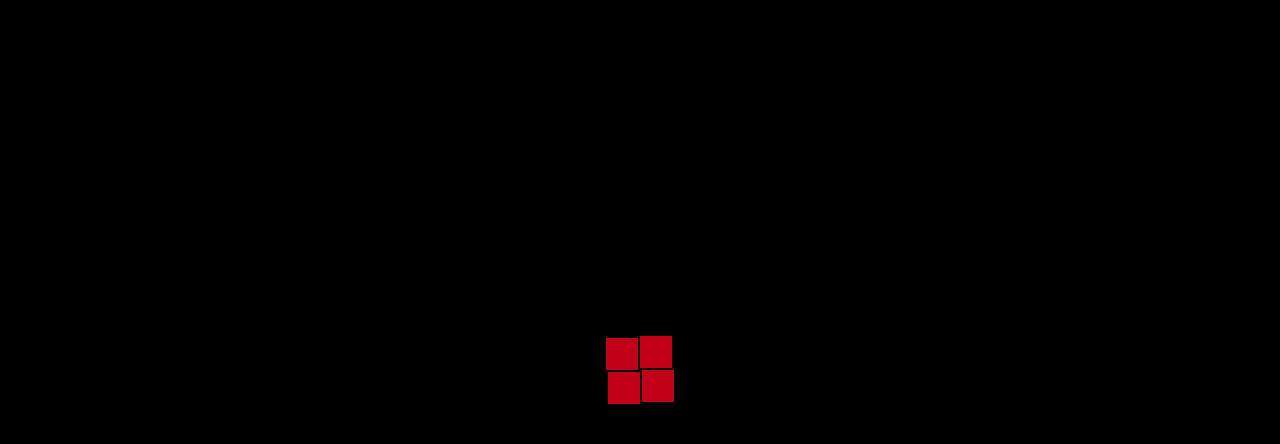

--- FILE ---
content_type: text/html; charset=utf-8
request_url: https://www.harveynormancommercial.nz/blogs/
body_size: 5131
content:
<!DOCTYPE html>
<html lang="en">

<head> 
    <meta charset="UTF-8">
    <meta name="viewport" content="width=device-width, initial-scale=1, viewport-fit=cover">
    <meta name="theme-color" content="#ffffff">
    <meta name="mobile-web-app-capable" content="yes">
    <meta name="apple-mobile-web-app-status-bar-style" content="default">
    

    

    
    
    
     
            
          
    


    <!-- Active CDN Url hncnzwww.blob.core.windows.net App Version 202510202 -->
    <!-- Active Blob Url hncnzwww.blob.core.windows.net App Version 202510202 -->
    <!-- Note: All assets now use the CDN variable for consistent delivery and caching -->

    <title>Blogs | Harvey Norman Commercial NZ</title>

    <!-- Meta Tags for /blogs/ /  -->
    

    
    

    

    

    

    <!-- Primary Meta Tags -->
    <meta name="title" content="Blogs | Harvey Norman Commercial NZ">
    <meta name="description" content="Looking for some business inspiration? Hear from Harvey Norman&#39;s Commercial Team, our Clients, our Brands with news from across all industry sectors.">

    <!-- Favicon and PWA Icons -->
    <!-- PWA support to be implemented after Vite build is fixed -->
    

    <!-- Open Graph / Facebook -->
    <meta property="og:type" content="website" />
    <meta property="og:site_name" content="Harvey Norman Commercial" />
    <meta property="og:url" content="https://www.harveynormancommercial.nz/blogs/" />
    <meta property="og:title" content="Blogs | Harvey Norman Commercial NZ" />
    <meta property="og:description" content="Looking for some business inspiration? Hear from Harvey Norman's Commercial Team, our Clients, our Brands with news from across all industry sectors." />
    <meta property="og:image" content="hncnzwww.blob.core.windows.net/www/theme/harvey-norman-commercial-meta-logo.jpg" />
    <meta property="og:image:secure_url" content="hncnzwww.blob.core.windows.net/www/theme/harvey-norman-commercial-meta-logo.jpg" />
    <meta property="og:image:type" content="image/jpeg" />

    <!-- Twitter -->
    <meta property="twitter:card" content="summary_large_image">
    <meta property="twitter:url" content="https://www.harveynormancommercial.nz/blogs/">
    <meta property="twitter:title" content="Blogs | Harvey Norman Commercial NZ">
    <meta property="twitter:description" content="Looking for some business inspiration? Hear from Harvey Norman's Commercial Team, our Clients, our Brands with news from across all industry sectors.">
    <meta property="twitter:image" content="hncnzwww.blob.core.windows.net/www/theme/harvey-norman-commercial-meta-logo.jpg">

    <!-- Site Map Check true -->
    


    <style>
        /* @font-face {
            font-family: 'Avenir';
            src: url('/static/Assests/Font/Avenir-65-Medium.ttf') format('truetype');
          } */
        * {
            box-sizing: border-box;
        }

        html {
            -webkit-text-size-adjust: 100%;
            -moz-text-size-adjust: 100%;
            text-size-adjust: 100%;
        }

        body {
            font-size: 16px;
            /* Explicit base font size */
            line-height: 1.5;
            margin: 0;
            padding: 0;
            /* font-family: 'Avenir', sans-serif; Use 'Avenir' as the primary font family */
            font-family: -apple-system, BlinkMacSystemFont, 'Segoe UI', 'Roboto',
                'Oxygen', 'Ubuntu', 'Cantarell', 'Fira Sans', 'Droid Sans',
                'Helvetica Neue', sans-serif;
            -webkit-font-smoothing: antialiased;
            -moz-osx-font-smoothing: grayscale;
        }

        #root {
            margin: 0;
            padding: 0;
        }
    </style>

    <!-- DNS Prefetch and Preconnect for CDN -->
    <link rel="dns-prefetch" href="//hncnzwww.blob.core.windows.net">
    <link rel="preconnect" href="https://hncnzwww.blob.core.windows.net" crossorigin>

    <!-- CSS Stylesheets - Single merged file -->
    <!-- <link rel="preload" as="style"
        href="https://hncnzwww.blob.core.windows.net/apps/customerportal/build/static/css/style.css?v=202510202">
    <link rel="stylesheet" href="https://hncnzwww.blob.core.windows.net/apps/customerportal/build/static/css/style.css?v=202510202"> -->


    
<!-- CSS Stylesheets - dynamic by env -->
<script>
  (function () {
    try {
      const urlParams = new URLSearchParams(window.location.search);
      let version = urlParams.get('version') || null;

      // optional fallback: localStorage _release may contain env info
      try {
        const stored = localStorage.getItem('_release');
        if (!version && stored) {
          const parsed = JSON.parse(stored);
          version = parsed?.version || parsed?.env || version;
        }
      } catch (e) { /* ignore */ }

      let cssSrc;
      switch (version) {
        case 'beta':
          cssSrc = 'https://hncnzwww.blob.core.windows.net/apps/customerportal-beta/build/static/css/style.css?v=202510202';
          break;
        case 'dev':
          cssSrc = 'https://hncnzwww.blob.core.windows.net/apps/customerportal-dev/build/static/css/style.css?v=202510202';
          break;
        default:
          cssSrc = 'https://hncnzwww.blob.core.windows.net/apps/customerportal/build/static/css/style.css?v=202510202';
      }

      // preload for performance
      const p = document.createElement('link');
      p.rel = 'preload';
      p.as = 'style';
      p.href = cssSrc;
      document.head.appendChild(p);

      // stylesheet link
      const l = document.createElement('link');
      l.rel = 'stylesheet';
      l.href = cssSrc;
      document.head.appendChild(l);

      // debug info
      window.__debugInfo = window.__debugInfo || {};
      window.__debugInfo.loadTimes = window.__debugInfo.loadTimes || {};
      window.__debugInfo.loadTimes.cssAppended = new Date().toISOString();
      window.__debugInfo.css = cssSrc;
    } catch (err) {
      console.warn('CSS loader error', err);
    }
  })();
</script>

<!-- Fallback for no-JS: always load production stylesheet -->
<noscript>
  <link rel="stylesheet" href="https://hncnzwww.blob.core.windows.net/apps/customerportal/build/static/css/style.css?v=202510202">
</noscript>





    <!-- JavaScript Preloads -->
    <link rel="modulepreload" href="https://hncnzwww.blob.core.windows.net/apps/customerportal/build/static/js/main.js?v=202510202"
        crossorigin="anonymous">

    <!-- Add debugging info to troubleshoot React loading issues -->
    <script>
        // Debug helper function
        window.__debugInfo = {
            loadTimes: {},
            errors: []
        };

        // Track when scripts start loading
        window.__debugInfo.loadTimes.templateStart = new Date().toISOString();

        // Capture all errors for debugging
        window.addEventListener('error', function (event) {
            window.__debugInfo.errors.push({
                message: event.message,
                source: event.filename,
                line: event.lineno,
                time: new Date().toISOString()
            });
            console.warn('Error captured:', event.message);
        });
    </script>

    <!-- PWA Manifest Config -->
    <script>
        let version = null;
        try {
            // Try to determine if we're in beta mode
            const storedRelease = localStorage.getItem('_release');
            version = storedRelease ? JSON.parse(storedRelease) : null;

            // Also check URL parameters
            const urlParams = new URLSearchParams(window.location.search);
            const forceDebug = urlParams.get('debug') === 'true';

            if (forceDebug) {
                console.debug = console.log;
            }

            const isBeta = window.location.search.includes('version=beta');

             console.debug("Site Running in Beta?", isBeta);
            // console.debug("Is React App?", isReactApp);
            console.debug("URL Path:", window.location.pathname);

            if (window.location.pathname.includes('/_dev/v2')) {
                console.debug("Development v2 environment detected");
            }

        } catch (e) {
            console.error("Error checking beta status:", e);
        }
    </script>

    <!-- Analytics (Placeholder - Add Google Analytics, Azure Application Insights, etc.) -->
    
    <!-- Google Analytics -->
    <script>(function (w, d, s, l, i) {
      w[l] = w[l] || []; w[l].push({
        'gtm.start':
          new Date().getTime(), event: 'gtm.js'
      }); var f = d.getElementsByTagName(s)[0],
        j = d.createElement(s), dl = l != 'dataLayer' ? '&l=' + l : ''; j.async = true; j.src =
          'https://www.googletagmanager.com/gtm.js?id=' + i + dl; f.parentNode.insertBefore(j, f);
    })(window, document, 'script', 'dataLayer', 'GTM-NXHPFC4');
    </script>
    
</head>



<body style="background-color: #000000; color: #ffffff;">
    <noscript><iframe src="https://www.googletagmanager.com/ns.html?id=GTM-NXHPFC4" height="0" width="0"
      style="display:none;visibility:hidden"></iframe>
    </noscript>
    <div id="root">
        <div
            style="display: flex; justify-content: center; align-items: center; height: 100vh; min-height: 100dvh; background: linear-gradient(135deg, #000 0%, #1a1a1a 100%); font-family: -apple-system, BlinkMacSystemFont, 'Segoe UI', sans-serif;">
            <div style="text-align: center; color: #fff; width: 100%; max-width: 600px; margin: 0 auto;">
                <div
                    style="position: relative; display: flex; justify-content: center; align-items: center; margin: 0 auto 32px auto; width: 160px; height: 160px;">
                    <svg width="160" height="160" viewBox="0 0 160 160" fill="none"
                        style="display: block; filter: drop-shadow(0 0 20px #cb1829cc); animation: spin-slow 1.2s linear infinite; position: absolute; top: 0; left: 0; z-index: 1;">
                        <circle cx="80" cy="80" r="72" stroke="#cb1829" stroke-width="10" fill="#fff" opacity="1" />
                        <circle cx="80" cy="80" r="60" stroke="#cb1829" stroke-width="5" fill="none" opacity="0.3" />
                        <path d="M80 20a60 60 0 1 1-60 60" stroke="#fff" stroke-width="8" stroke-linecap="round"
                            style="filter: drop-shadow(0 0 10px #cb1829cc);" />
                    </svg>
                    <div
                        style="position: absolute; top: 0; left: 0; width: 160px; height: 160px; display: flex; align-items: center; justify-content: center; z-index: 2;">
                        <img src="https://hncnzwww.blob.core.windows.net/www/theme/harvey-norman-commercial-meta-logo.jpg"
                            alt="Harvey Norman Commercial Logo"
                            style="width: 120px; height: 120px; border-radius: 50%; background: #fff; box-shadow: 0 2px 12px #cb182933; object-fit: contain; display: block;" />
                    </div>
                </div>
                <h2
                    style="margin: 0 0 16px 0; font-size: 2.5rem; font-weight: 700; color: #fff; letter-spacing: 0.01em; animation: fade-in 1.2s;">
                    Getting things ready for you...</h2>
                <p style="margin: 0; color: #fff; font-size: 1.25rem; font-weight: 500; animation: fade-in-slow 1.8s;">
                    Our team of digital hamsters is spinning up your experience! 🐹✨</p>
                <div
                    style="margin-top: 2.5rem; display: flex; flex-direction: column; align-items: center; gap: 0.5rem; animation: fade-in-slow 2.2s;">
                    <span style="color: #cb1829; font-size: 1.1rem;">Loading progress: <span
                            style="font-family: monospace;">[████████░░░░]</span></span>
                    <span style="color: #fff; font-size: 1rem; font-style: italic;">Tip: For best results, keep your
                        browser snacks (cookies) enabled 🍪</span>
                </div>
                <p style="margin: 22px 0 0 0; color: #cb1829; font-size: 15px;">v202510202</p>
            </div>
        </div>
    </div>
    <style>
        @keyframes spin-slow {
            0% {
                transform: rotate(0deg);
            }

            100% {
                transform: rotate(360deg);
            }
        }

        @keyframes spin-reverse {
            0% {
                transform: rotate(0deg);
            }

            100% {
                transform: rotate(-360deg);
            }
        }

        @keyframes pulse {
            0% {
                opacity: 0.18;
            }

            100% {
                opacity: 0.35;
            }
        }

        @keyframes bounce {
            0% {
                transform: translate(-50%, -60%);
            }

            100% {
                transform: translate(-50%, -40%);
            }
        }

        @keyframes fade-in {
            from {
                opacity: 0;
            }

            to {
                opacity: 1;
            }
        }

        @keyframes fade-in-slow {
            from {
                opacity: 0;
            }

            to {
                opacity: 1;
            }
        }
    </style>





    <script>
        // Dynamically load the appropriate main.js file
        const scriptElement = document.createElement('script');
        scriptElement.crossOrigin = 'anonymous';
        scriptElement.type = 'module'; // Ensure loading as ESM module for Vite output

        // Debug info
        window.__debugInfo.loadTimes.scriptStart = new Date().toISOString();

        // Add error handling with retry and diagnostics
        let retryCount = 0;
        const maxRetries = 3;

        function loadScript() {
            console.log(`Attempting to load main.js (attempt ${retryCount + 1} of ${maxRetries})`);

            // Clear previous error handler if any
            if (scriptElement.onerror) {
                scriptElement.removeEventListener('error', scriptElement.onerror);
            }

            scriptElement.onerror = function (error) {
                console.error(`Failed to load main.js (attempt ${retryCount + 1} of ${maxRetries})`, error);
                window.__debugInfo.errors.push({
                    source: 'main.js loading',
                    message: `Failed attempt ${retryCount + 1}`,
                    time: new Date().toISOString()
                });

                if (retryCount < maxRetries) {
                    retryCount++;
                    console.log(`Retrying in ${retryCount}s...`);
                    setTimeout(loadScript, retryCount * 1000);
                } else {
                    console.error('All load attempts failed, showing error message');

                    // Display detailed error information
                    document.getElementById('root').innerHTML = `
                        <div style="display: flex; justify-content: center; align-items: center; height: 100vh; background-color: #000000; font-family: -apple-system, BlinkMacSystemFont, 'Segoe UI', sans-serif;">
                            <div style="text-align: center; color: #ffffff; max-width: 500px; padding: 20px;">
                                <div style="width: 60px; height: 60px; background-color: #dc3545; border-radius: 50%; margin: 0 auto 20px; display: flex; align-items: center; justify-content: center; color: white; font-size: 24px;">!</div>
                                <h2 style="margin: 0 0 10px 0; font-size: 24px; font-weight: 300; color: #ffffff;">Application Loading Error</h2>
                                <p style="margin: 0 0 20px 0; color: #cccccc; font-size: 14px;">Unable to load the Harvey Norman Commercial portal. Please check your connection and try again.</p>
                                <div style="margin: 20px 0; text-align: left; background: rgba(0,0,0,0.3); padding: 10px; border-radius: 5px; max-height: 200px; overflow-y: auto; font-family: monospace; font-size: 12px; color: #aaa;">
                                    <p>Diagnostics:</p>
                                    <p>URL: ${window.location.href}</p>
                                    <p>Timestamp: ${new Date().toISOString()}</p>
                                    <p>Script: ${scriptElement.src}</p>
                                    <p>Errors: ${window.__debugInfo.errors.length}</p>
                                </div>
                                <button onclick="location.reload()" style="background-color: #cb1829; color: white; border: none; padding: 10px 20px; border-radius: 5px; cursor: pointer; font-size: 14px; transition: background-color 0.3s;" onmouseover="this.style.backgroundColor='#a01522'" onmouseout="this.style.backgroundColor='#cb1829'">Refresh Page</button>
                                <button onclick="console.log(window.__debugInfo)" style="background-color: #333; color: white; border: none; padding: 10px 20px; border-radius: 5px; cursor: pointer; font-size: 14px; margin-left: 10px;">Log Debug Info</button>
                            </div>
                        </div>
                    `;

                    // As a last resort, try loading React globally via CDN before giving up
                    tryLoadingReactCDN();
                }
            };

            // Determine which JS file to load
            const urlParams = new URLSearchParams(window.location.search);
            const version = urlParams.get('version');

            let jsSrc;

            switch (version) {
                case 'beta':
                    jsSrc = 'https://hncnzwww.blob.core.windows.net/apps/customerportal-beta/build/static/js/main.js?v=202510202';
                    break; 
                case 'dev':
                    jsSrc = 'https://hncnzwww.blob.core.windows.net/apps/customerportal-dev/build/static/js/main.js?v=202510202';
                    break;
                default:
                    jsSrc = 'https://hncnzwww.blob.core.windows.net/apps/customerportal/build/static/js/main.js?v=202510202';
                    break;
            }
      
            scriptElement.src = jsSrc;

            document.body.appendChild(scriptElement);
            window.__debugInfo.loadTimes.scriptAppended = new Date().toISOString();
        }

        // Start loading the script
        loadScript();
    </script>
    <!-- LinkedIn Analytics -->
    <script type="text/javascript">
      _linkedin_partner_id = "2908556";
      window._linkedin_data_partner_ids = window._linkedin_data_partner_ids || [];
      window._linkedin_data_partner_ids.push(_linkedin_partner_id);
      </script><script type="text/javascript">
      (function(l) {
      if (!l){window.lintrk = function(a,b){window.lintrk.q.push([a,b])};
      window.lintrk.q=[]}
      var s = document.getElementsByTagName("script")[0];
      var b = document.createElement("script");
      b.type = "text/javascript";b.async = true;
      b.src = "https://snap.licdn.com/li.lms-analytics/insight.min.js";
      s.parentNode.insertBefore(b, s);})(window.lintrk);
    </script>
    <noscript>
      <img height="1" width="1" style="display:none;" alt="" src="https://px.ads.linkedin.com/collect/?pid=2908556&fmt=gif" />
    </noscript>
    
<script type="text/javascript" src="/_Incapsula_Resource?SWJIYLWA=719d34d31c8e3a6e6fffd425f7e032f3&ns=2&cb=394064888" async></script></body>

</html>


--- FILE ---
content_type: text/html; charset=utf-8
request_url: https://www.harveynormancommercial.nz/_layout/tokenhtml/
body_size: -54
content:
<input name="__RequestVerificationToken" type="hidden" value="lQKDGb8_9j87TZ8xSFlutty9O0letDKKnZSiePSKpbvE8iFKV90V8eZXSqzrXw9s-fgeR1_nxXoLdS19AfAd6M2qUsjm4lGEylBdLF4I3GY1" />

--- FILE ---
content_type: text/plain
request_url: https://bam.nr-data.net/1/NRJS-e0cb5df74867acf7231?a=594615893&sa=1&v=1.299.0&t=Unnamed%20Transaction&rst=7238&ck=0&s=405fdeee8f8988f8&ref=https://www.harveynormancommercial.nz/blogs/&ptid=7cc1ebd38cfeb77e&af=err,spa,xhr,stn,ins&be=2333&fe=4874&dc=109&fsh=1&perf=%7B%22timing%22:%7B%22of%22:1768989594268,%22n%22:0,%22r%22:1,%22re%22:2096,%22f%22:2096,%22dn%22:2096,%22dne%22:2096,%22c%22:2096,%22s%22:2096,%22ce%22:2096,%22rq%22:2100,%22rp%22:2334,%22rpe%22:2337,%22di%22:2442,%22ds%22:2442,%22de%22:2442,%22dc%22:7159,%22l%22:7159,%22le%22:7207%7D,%22navigation%22:%7B%22rc%22:1%7D%7D&fp=2516&fcp=2516
body_size: 184
content:
{"stn":1,"err":1,"ins":1,"spa":1,"sr":0,"srs":0,"st":1,"sts":1,"log":2,"logapi":2,"app":{"agents":[{"entityGuid":"NDM0NzYyNHxCUk9XU0VSfEFQUExJQ0FUSU9OfDU5NDYxNTg5Mw"}],"nrServerTime":1768989601771}}